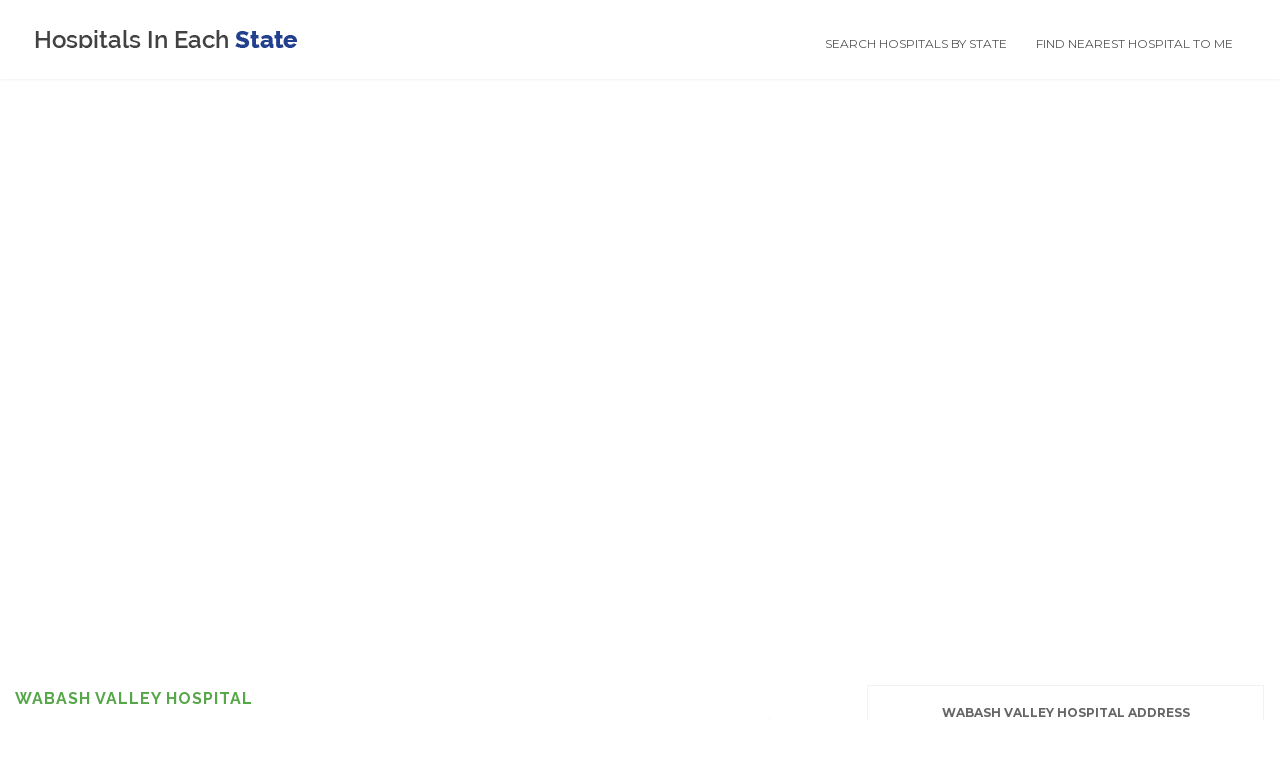

--- FILE ---
content_type: text/html; charset=utf-8
request_url: https://www.hospitalsineachstate.com/hospitals/indiana/west-lafayette/wabash-valley-hospital/2900-n-river-rd/
body_size: 4968
content:

<!DOCTYPE html>
<html lang="en-US" prefix="og: http://ogp.me/ns# fb: http://ogp.me/ns/fb#" class="no-js no-svg">
<head>
    <!-- Global site tag (gtag.js) - Google Analytics -->
    <script async src="https://www.googletagmanager.com/gtag/js?id=G-VB3SX070ZV"></script>
    <script>
        window.dataLayer = window.dataLayer || [];
        function gtag() { dataLayer.push(arguments); }
        gtag('js', new Date());
        gtag('config', 'G-VB3SX070ZV');
    </script>
    <link rel="apple-touch-icon" sizes="57x57" href="/apple-icon-57x57.png">
    <link rel="apple-touch-icon" sizes="60x60" href="/apple-icon-60x60.png">
    <link rel="apple-touch-icon" sizes="72x72" href="/apple-icon-72x72.png">
    <link rel="apple-touch-icon" sizes="76x76" href="/apple-icon-76x76.png">
    <link rel="apple-touch-icon" sizes="114x114" href="/apple-icon-114x114.png">
    <link rel="apple-touch-icon" sizes="120x120" href="/apple-icon-120x120.png">
    <link rel="apple-touch-icon" sizes="144x144" href="/apple-icon-144x144.png">
    <link rel="apple-touch-icon" sizes="152x152" href="/apple-icon-152x152.png">
    <link rel="apple-touch-icon" sizes="180x180" href="/apple-icon-180x180.png">
    <link rel="icon" type="image/png" sizes="192x192" href="/android-icon-192x192.png">
    <link rel="icon" type="image/png" sizes="32x32" href="/favicon-32x32.png">
    <link rel="icon" type="image/png" sizes="96x96" href="/favicon-96x96.png">
    <link rel="icon" type="image/png" sizes="16x16" href="/favicon-16x16.png">
    <link rel="manifest" href="/manifest.json">
    <meta name="msapplication-TileColor" content="#ffffff">
    <meta name="msapplication-TileImage" content="/ms-icon-144x144.png">
    <meta name="theme-color" content="#ffffff">
    <meta charset="UTF-8">
    <meta name="viewport" content="width=device-width, initial-scale=1">
    <meta name="msvalidate.01" content="EE97982EB4513D308FB99E99B9FD43EC" />
    <link rel="stylesheet" href="https://maxcdn.bootstrapcdn.com/bootstrap/3.3.7/css/bootstrap.min.css" integrity="sha384-BVYiiSIFeK1dGmJRAkycuHAHRg32OmUcww7on3RYdg4Va+PmSTsz/K68vbdEjh4u" crossorigin="anonymous">
    <script>
        !function (f, b, e, v, n, t, s) {
            if (f.fbq) return; n = f.fbq = function () {
                n.callMethod ?
                    n.callMethod.apply(n, arguments) : n.queue.push(arguments)
            }; if (!f._fbq) f._fbq = n;
            n.push = n; n.loaded = !0; n.version = '2.0'; n.queue = []; t = b.createElement(e); t.async = !0;
            t.src = v; s = b.getElementsByTagName(e)[0]; s.parentNode.insertBefore(t, s)
        }(window,
            document, 'script', 'https://connect.facebook.net/en_US/fbevents.js');
        fbq('init', '316164992374911');
        fbq('track', 'PageView');
    </script>
    <!-- Global site tag (gtag.js) - Google Analytics -->
    <script async src="https://www.googletagmanager.com/gtag/js?id=UA-96911858-1"></script>
    <script>
        window.dataLayer = window.dataLayer || [];
        function gtag() { dataLayer.push(arguments); }
        gtag('js', new Date());

        gtag('config', 'UA-96911858-2');
        gtag('config', 'AW-855639436');
    </script>
    <noscript>
        <img height="1" width="1" style="display:none" alt="facebook tracking"
             src="https://www.facebook.com/tr?id=316164992374911&ev=PageView&noscript=1" />
    </noscript>
    <script>(function (html) { html.className = html.className.replace(/\bno-js\b/, 'js') })(document.documentElement);</script>
    <script async src="//pagead2.googlesyndication.com/pagead/js/adsbygoogle.js"></script>
    <script>
        (adsbygoogle = window.adsbygoogle || []).push({
            google_ad_client: "ca-pub-3700476289009889",
            enable_page_level_ads: true
        });
    </script>
    <title>Wabash Valley Hospital: 2900 N River Rd - West Lafayette, IN</title>
    <meta name="description" content="Wabash Valley Hospital: 2900 N River Rd West Lafayette Indiana 47906 address, information, map, phone number, directions, and more. Find out if Wabash Valley Hospital is your closest hospital.">
    <meta name="keywords" content="">
    <link rel="canonical" href="https://www.hospitalsineachstate.com/hospitals/indiana/west-lafayette/wabash-valley-hospital/2900-n-river-rd/" />

    <meta property="og:locale" content="en_US" />
    <meta property="og:type" content="website" />
    <meta property="og:image" content="https://cdn.jobsineachstate.com/assets/images/maps-pin.jpg" />
    <meta property="og:title" content="Wabash Valley Hospital: 2900 N River Rd - West Lafayette, IN" />
    <meta property="og:description" content="Wabash Valley Hospital: 2900 N River Rd West Lafayette Indiana 47906 address, information, map, phone number, directions, and more. Find out if Wabash Valley Hospital is your closest hospital." />
    <meta property="og:url" content="https://www.hospitalsineachstate.com/hospitals/indiana/west-lafayette/wabash-valley-hospital/2900-n-river-rd/" />
    <meta property="og:site_name" content="Hospitals In Each State" />
    <meta property="fb:app_id" content="2080381318683831" />

    <meta name="twitter:card" content="summary" />
    <meta name="twitter:description" content="We specialize in helping you find a hospital where you live or where you want to move to. Find a hospital in any State. Find hospitals in all 50 US states. Find hospitals near me." />
    <meta name="twitter:title" content="Find Hospitals Near Me. Find a Hospital in any State." />
    <meta name="twitter:site" content="@hospitalsineachstate" />
    <meta name="twitter:creator" content="@hospitalsineachstate" />


    <link rel='dns-prefetch' href='//ajax.googleapis.com' />
    <link rel='dns-prefetch' href='//cdn.hospitalsineachstate.com' />
    <link rel='dns-prefetch' href='//fonts.googleapis.com' />
    <link rel='dns-prefetch' href='//s.w.org' />

    <link href='https://fonts.gstatic.com' crossorigin rel='preconnect' />

    <link rel='stylesheet' id='hospitalsineachstate-fonts-css' href='https://fonts.googleapis.com/css?family=Montserrat%3A400%2C700%7CRaleway%3A100%2C200%2C300%2C400%2C500%2C600%2C700%2C800%2C900&#038;subset=latin%2Clatin-ext' type='text/css' media='all' />

    
    <link href="/Bundles/CSS?v=bOmVb23-qluO8dUzvZuhHa3y3GDrkZbJHaWYqM05Pyk1" rel="stylesheet"/>


    <script type='text/javascript' src='https://ajax.googleapis.com/ajax/libs/jquery/1.12.4/jquery.min.js'></script>
    <!--[if lt IE 9]>
    <script type='text/javascript' src='https://cdn.hospitalsineachstate.com/assets/js/html5.js'></script>
    <![endif]-->
    <script type='text/javascript' src='https://cdn.hospitalsineachstate.com/assets/js/bundle-02162019.min.js'></script>
    <meta name="yandex-verification" content="0d617c28ae7cf94a" />
</head>
<body class="page-template page-template-page-state-details page page-id-2328 page-parent page-child parent-pageid-2326 wp-jobhunt">
    <div id="fb-root"></div>
    <script>
        (function (d, s, id) {
            var js, fjs = d.getElementsByTagName(s)[0];
            if (d.getElementById(id)) return;
            js = d.createElement(s); js.id = id;
            js.src = "//connect.facebook.net/en_US/sdk.js#xfbml=1&version=v2.9&appId=2080381318683831";
            fjs.parentNode.insertBefore(js, fjs);
        }(document, 'script', 'facebook-jssdk'));</script>
    <div class="wrapper wrapper_full_width">
        <header class="cs-default-header" id="header">
            <div class="main-head">
                <div class="navbar navbar-default navbar-static-top container">
                    <div class="row">
                        <div class="col-lg-2 col-md-2 col-sm-12 col-xs-12">
                            <div class="logo">
                                <a href="/">
                                    <img src="https://cdn.hospitalsineachstate.com/assets/images/HospitalsInEachStateLogo.png" style="width:263px; height: 18px;" alt="Hospitals In Each State">
                                </a>
                            </div>
                        </div>
                        <div class="col-lg-10 col-md-10 col-sm-12 col-xs-12 text-right">
                            <div class="nav-right-area">
                                <nav class="navigation">
                                    <ul class="nav navbar-nav" role="navigation">
                                        <li class="menu-item menu-item-type-post_type menu-item-object-page"><a href="/hospitals/search-by-state/">Search Hospitals by State</a></li>
                                        <li class="menu-item menu-item-type-post_type menu-item-object-page"><a href="/find-nearest-hospital/">Find Nearest Hospital To Me</a></li>
                                    </ul>
                                </nav>
                            </div>
                        </div>
                    </div>
                </div>
            </div>
        </header>
        




<div class="main-section">
    <div class="content-area" id="primary">
        <main class="site-main" id="main">
            <div class="post-1 post type-post status-publish format-standard hentry category-uncategorized">
                <!-- alert for complete theme -->
                <div class="cs_alerts"></div>
                <section class="breadcrumb-sec">
                    <div class="employer-header dark-view map-responsive">
                        <iframe id="google-map" width="600"
                                height="450"
                                frameborder="0" style="border:0"
                                src="" allowfullscreen></iframe>
                    </div>
                    <div class="page-section">
                        <div class="container">
                            <div class="row">
                                <div class="col-lg-8 col-md-8 col-sm-12 col-xs-12">
                                    <div class="admin-info">
                                        <div class="cs-text">
                                            <div class="cs-post-title"><h1 class="hospital-title">Wabash Valley Hospital</h1></div>
                                            <div style="padding-bottom: 15px;">
                                                Find other hospitals near me. <a href="/find-nearest-hospital/?search=West+Lafayette%2c+IN" title="Hospitals Near Me in West Lafayette, IN" target="_blank"><b>Click Here</b></a> to search for hospitals near West Lafayette, IN.
                                            </div>
                                            <ul class="employer-social-media">
                                                                                                                                                                                            </ul>
                                                <span class="visit-website"><i class="icon-phone6"></i><a href="tel:(765) 464-0400" target="_blank">(765) 464-0400</a></span>
                                                                                            <span class="visit-website"><i class="icon-globe4"></i><a href="http://www.riverbendhospital.com/" target="_blank">Visit Website</a></span>
                                                                                                                                        <span class="vacancies"><strong class="cs-color">70</strong>Beds</span>
                                        </div>
                                    </div>
                                    <div class="company-detail">
                                        <ul class="employer-categories">

                                                <li><strong>Time Zone</strong>EST</li>
                                                                                            <li><strong>County</strong>Tippecanoe</li>
                                                                                                                                        <li><strong>FIPS</strong>18157</li>
                                                                                            <li><strong>Area Code</strong>765</li>
                                        </ul>
                                        <hr />
                                        <h4 style="color: #fff !important;background-color: #55a747;padding: 10px 15px;margin: 0;">Recent Jobs at Wabash Valley Hospital</h4>
                                            <div class="row">
                                                <div class="mas-isotope-custom">
                                                    <div class="massage-notfound">
                                                        <div class="massage-title">
                                                            <p style="color: #ed1b24 !important; text-align: center; margin-top: 10px;">
                                                                There are no recent job listings for Wabash Valley Hospital.
                                                                <br />Please check back later.
                                                            </p>
                                                        </div>
                                                    </div>
                                                </div>
                                            </div>
                                            <div style="text-align: center; margin-bottom: 20px;">
                                                <a href="https://www.jobsineachstate.com/category/health-care/indiana/?utm_source=hospitalsineachstate&utm_medium=referral%20link&utm_campaign=hospital%20links" target="_blank" class="btn-post circle custom-btn btn-lg bg-color button-icon-left" style=" border-radius: 0;  background-color: #23408e; color:#ffffff; font-size: 14px;  border-radius: 15px;"><i class="icon-search"></i> Search more Indiana Health Care jobs</a>
                                            </div>

                                    </div>
                                </div>
                                <aside class="section-sidebar col-lg-4 col-md-4 col-sm-12 col-xs-12">
                                    <div class="widget widget-map">
                                        <div class="cs-loctions" style="text-align: center;">
                                            <span>
                                                <b style="font-size: 12px;text-transform: uppercase;">Wabash Valley Hospital Address</b>
                                                <a href="https://www.google.com/maps?q=2900 N River Rd West Lafayette IN 47906" target="_blank" rel="nofollow">
                                                    2900 N River Rd<br />
                                                    West Lafayette, IN 47906
                                                </a>
                                            </span>
                                        </div>
                                    </div>
                                    <div class="widget widget-map">
                                        <div class="cs-loctions" style="text-align: center;">
                                            <span>
                                                <b style="font-size: 12px;text-transform: uppercase;">Need Directions?</b>
                                                <a href="https://www.google.com/maps/dir//2900 N River Rd West Lafayette IN 47906" target="_blank" rel="nofollow" title="Directions to Wabash Valley Hospital">
                                                    Click here for directions to <br />Wabash Valley Hospital
                                                </a>
                                            </span>
                                        </div>
                                    </div>
                                    
                                    <div class="widget widget-map">
                                        <div class="cs-loctions">
                                            <span>
                                                The information listed on this page will help you determine if <b>Wabash Valley Hospital</b> is the nearest hospital to your location. Need to know information about jobs, beds, emergency capable, address and more for <b>Wabash Valley Hospital</b>?
                                            </span>
                                        </div>
                                    </div>
                                    <div class="widget widget-map">
                                        <div class="cs-loctions">
                                            <h3>Share This Page</h3>
                                            <div class="addthis_inline_share_toolbox"></div>
                                        </div>
                                    </div>
                                </aside>
                            </div>
                        </div>
                    </div>
                </section>
            </div>
        </main>
    </div>
</div>


        <div class="clear"></div>
        <footer id="footer">
            <div class="cs-footer footer-v1 default-footer">
                <div style="background-color:#1e1f21;" class="cs-copyright">
                    <div class="container">
                        <div class="cs-copyright-area">
                            <div class="row">
                                <div class="col-lg-9 col-md-9 col-sm-12 col-xs-12">
                                    <div class="footer-links">
                                        &copy; 2026 Hospitals In Each State. All rights reserved. V1
                                    </div>
                                </div>
                                <div class="col-md-3">
                                    <div class="back-to-top">
                                        <a href="#" style="color:#fff;" rel="nofollow">Back to top<i class="icon-arrow-up7"></i></a>
                                    </div>
                                </div>
                            </div>
                        </div>
                    </div>
                </div>
            </div>
        </footer>
    </div><!-- #page -->
    <script type='application/ld+json'>
        {
        "@context":"http://schema.org",
        "@type":"WebSite",
        "@id":"#website",
        "url":"https://www.hospitalsineachstate.com/",
        "name":"Hospitals In Each State",
        "alternateName":"Find a Hospital Near You. State Hospital Search."        
        }
    </script>
    <script type='application/ld+json'>
        {
        "@context":"http://schema.org",
        "@type":"Organization",
        "url":"https://www.hospitalsineachstate.com/",
        "@id":"#organization",
        "name":"Hospitals In Each State",
        "logo":"https://cdn.hospitalsineachstate.com/assets/images/HospitalsInEachStateLogo.png"
        }
    </script>
    <script src="https://maxcdn.bootstrapcdn.com/bootstrap/3.3.7/js/bootstrap.min.js" integrity="sha384-Tc5IQib027qvyjSMfHjOMaLkfuWVxZxUPnCJA7l2mCWNIpG9mGCD8wGNIcPD7Txa" crossorigin="anonymous"></script>
    <!-- Go to www.addthis.com/dashboard to customize your tools -->
    <script type="text/javascript" src="//s7.addthis.com/js/300/addthis_widget.js#pubid=ra-5c815d26602da7fb"></script>    
    
    <script>
        $(document).ready(function () {
             document.getElementById('google-map').src = 'https://www.google.com/maps/embed/v1/place?key=AIzaSyBFXP-Mkw8iLJ_xhsDOQa9RJJON2Hc0ctk&q=Wabash+Valley+Hospital+Indiana';
        });
    </script>
    <script type="application/ld+json">
        {
        "@context": "http://schema.org",
        "@type": "BreadcrumbList",
        "itemListElement":
        [
        {
        "@type": "ListItem",
        "position": 1,
        "item":
        {
        "@id": "https://www.hospitalsineachstate.com/",
        "name": "Hospitals In Each State"
        }
        },
        {
        "@type": "ListItem",
        "position": 2,
        "item":
        {
        "@id": "https://www.hospitalsineachstate.com/hospitals/",
        "name": "Search Hospitals By State"
        }
        },
        {
        "@type": "ListItem",
        "position": 3,
        "item":
        {
        "@id": "https://www.hospitalsineachstate.com/hospitals/indiana/",
        "name": "Indiana Hospital Cities"
        }
        },
        {
        "@type": "ListItem",
        "position": 4,
        "item":
        {
        "@id": "https://www.hospitalsineachstate.com/hospitals/indiana/west-lafayette/",
        "name": "West Lafayette Indiana Hospitals"
        }
        },
        {
        "@type": "ListItem",
        "position": 5,
        "item":
        {
        "@id": "https://www.hospitalsineachstate.com/hospitals/indiana/west-lafayette/",
        "name": "Wabash Valley Hospital: 2900 N River Rd - West Lafayette Indiana"
        }
        }
        ]
        }
    </script>

<script defer src="https://static.cloudflareinsights.com/beacon.min.js/vcd15cbe7772f49c399c6a5babf22c1241717689176015" integrity="sha512-ZpsOmlRQV6y907TI0dKBHq9Md29nnaEIPlkf84rnaERnq6zvWvPUqr2ft8M1aS28oN72PdrCzSjY4U6VaAw1EQ==" data-cf-beacon='{"version":"2024.11.0","token":"7148f199606e4886a31376dadc87326e","r":1,"server_timing":{"name":{"cfCacheStatus":true,"cfEdge":true,"cfExtPri":true,"cfL4":true,"cfOrigin":true,"cfSpeedBrain":true},"location_startswith":null}}' crossorigin="anonymous"></script>
</body>
</html>


--- FILE ---
content_type: text/html; charset=utf-8
request_url: https://www.google.com/recaptcha/api2/aframe
body_size: 167
content:
<!DOCTYPE HTML><html><head><meta http-equiv="content-type" content="text/html; charset=UTF-8"></head><body><script nonce="20gzi-BJDBmEsOxmziJr4w">/** Anti-fraud and anti-abuse applications only. See google.com/recaptcha */ try{var clients={'sodar':'https://pagead2.googlesyndication.com/pagead/sodar?'};window.addEventListener("message",function(a){try{if(a.source===window.parent){var b=JSON.parse(a.data);var c=clients[b['id']];if(c){var d=document.createElement('img');d.src=c+b['params']+'&rc='+(localStorage.getItem("rc::a")?sessionStorage.getItem("rc::b"):"");window.document.body.appendChild(d);sessionStorage.setItem("rc::e",parseInt(sessionStorage.getItem("rc::e")||0)+1);localStorage.setItem("rc::h",'1768754317948');}}}catch(b){}});window.parent.postMessage("_grecaptcha_ready", "*");}catch(b){}</script></body></html>